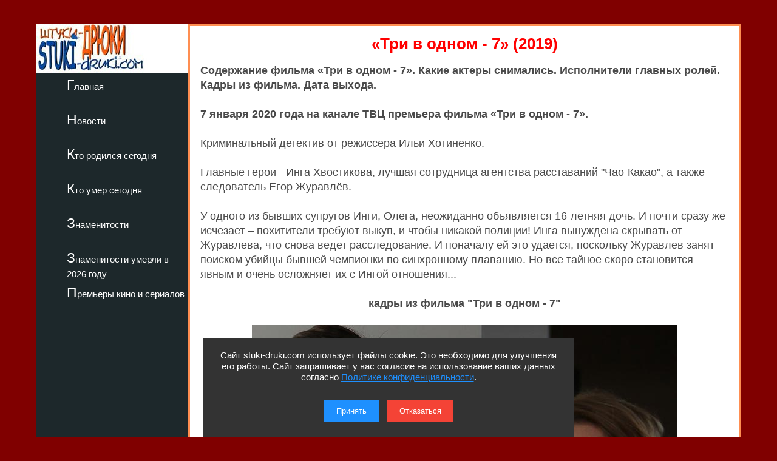

--- FILE ---
content_type: text/html; charset=utf-8
request_url: https://stuki-druki.com/film/tri-v-odnom-7.php
body_size: 4864
content:
<!DOCTYPE html>
<html lang="ru">
	<head>
<meta charset="utf-8">
<meta name="viewport" content="width=device-width, initial-scale=1.0">
		<title>Фильм «Три в одном - 7» (2019) - сюжет, актеры и роли, кадры из фильма</title>
		<meta name="description" content="Содержание фильма «Три в одном - 7». Какие актеры снимались. Исполнители главных ролей. Кадры из фильма. Дата выхода. Фото" />
		<meta name="keywords" content="Три в одном 7, сюжет, актеры, роли, кадры из фильма, дата выхода, фото" />
<link rel="preload" href="https://stuki-druki.com/film/images/kadr-tri-v-odnom-7-01.jpg" as="image">
<link rel="preconnect" href="https://stuki-druki.com" crossorigin="anonymous">
<link rel="preconnect" href="https://yandex.ru">
<link rel="preconnect" href="https://www.googletagmanager.com">
<link rel="preconnect" href="https://mc.yandex.ru">
<link rel="dns-prefetch" href="//stuki-druki.com">
<link rel="dns-prefetch" href="//yandex.ru">
<link rel="dns-prefetch" href="//www.googletagmanager.com">
<link rel="dns-prefetch" href="//mc.yandex.ru">
		<link rel="stylesheet" href="https://stuki-druki.com/css3/style.css">
<link rel="canonical" href="https://stuki-druki.com/film/tri-v-odnom-7.php" />
		<meta property="og:title" content="«Три в одном - 7» (2019) - сюжет, актеры и роли, кадры из фильма" />
		<meta property="og:image" content="https://stuki-druki.com/film/images/kadr-tri-v-odnom-7-01.jpg" />
		<meta property="og:url" content="https://stuki-druki.com/film/tri-v-odnom-7.php" />
		<meta property="og:type" content="article" />
		<meta name="twitter:title" content="«Три в одном - 7» (2019) - сюжет, актеры и роли, кадры из фильма"/>
		<meta name="twitter:description" content="Содержание фильма «Три в одном - 7». Какие актеры снимались. Исполнители главных ролей. Кадры из фильма. Дата выхода. Фото"/>
		<meta name="twitter:image:src" content="https://stuki-druki.com/film/images/kadr-tri-v-odnom-7-01.jpg"/>
		<meta name="twitter:site" content="@Stukidruki">
		<meta name="twitter:creator" content="@Stukidruki">
		<meta name="twitter:card" content="summary_large_image">
		<meta name="twitter:image:width" content="435">
		<meta name="twitter:image:height" content="375">
	

<link type="image/x-icon" rel="icon" href="https://stuki-druki.com/favicon.ico">
<link type="image/x-icon" rel="shortcut icon" href="https://stuki-druki.com/favicon.ico">		
<link rel="apple-touch-icon" sizes="180x180" href="https://stuki-druki.com/apple-touch-icon.png">
<link rel="icon" type="image/png" sizes="32x32" href="https://stuki-druki.com/favicon-32x32.png">
<link rel="icon" type="image/png" sizes="16x16" href="https://stuki-druki.com/favicon-16x16.png">
<link rel="manifest" href="https://stuki-druki.com/site.webmanifest">
<link rel="mask-icon" href="https://stuki-druki.com/safari-pinned-tab.svg" color="#5bbad5">
<meta name="msapplication-TileColor" content="#da532c">
<meta name="theme-color" content="#ffffff">


<noindex>
<!-- Yandex.RTB -->
<script>window.yaContextCb=window.yaContextCb||[]</script>
<script src="https://yandex.ru/ads/system/context.js" async></script>
	</noindex>	</head>
	<body>
		<div class="wrapper">
<input type="checkbox" id="menu-toggle138" class="menu-toggle138">
    <nav class="side-menu-nav138">
        <button class="close-btn138" onclick="document.getElementById('menu-toggle138').checked = false;">Закрыть</button>
        <div class="left_side138">
            <img src="https://stuki-druki.com/images/stuki-druki.com.jpg" width="250" height="80" alt="лого Штуки-дрюки">
            <ul>
					<li><a href="https://stuki-druki.com/">Главная</a></li>
			</ul>
			<ul>
					<li><a href="https://stuki-druki.com/Gest.php">Новости</a></li>
			</ul>
			<ul>	
					<li><a href="https://stuki-druki.com/Den-rozhdeniya-izvestnih-ludey.php">Кто родился сегодня</a></li>
			</ul>
			<ul>		
					<li><a href="https://stuki-druki.com/died.php">Кто умер сегодня</a></li>
			</ul>
			<ul>
					<li><a href="https://stuki-druki.com/Znamenitie-ludi.php">Знаменитости</a></li>
			</ul>
			<ul>
					<li><a href="https://stuki-druki.com/2026/znamenitie-ludi-umerli-2026.php">Знаменитости умерли в 2026 году</a></li>
			</ul>
			<ul>	
					<li><a href="https://stuki-druki.com/Kino-premjeri.php">Премьеры кино и сериалов</a></li>
			</ul>
        </div>
    </nav>
    <label for="menu-toggle138" class="menu-icon138">
        <div></div>
        <div></div>
        <div></div>
    </label>	<div class="text_block_avt1"><div id="blockleft"><div class="content6">
				<!-- контент -->
	<h1 class="faczag">«Три в одном - 7» (2019)</h1>
	<p><strong>Содержание фильма «Три в одном - 7». Какие актеры снимались. Исполнители главных ролей. Кадры из фильма. Дата выхода.</strong></p>
	
	<p><strong>7 января 2020 года на канале ТВЦ премьера фильма «Три в одном - 7».</strong></p>
	<p>Криминальный детектив от режиссера Ильи Хотиненко.</p>
	<p>Главные герои - Инга Хвостикова, лучшая сотрудница агентства расставаний "Чао-Какао", а также следователь Егор Журавлёв.</p>
	<p>У одного из бывших супругов Инги, Олега, неожиданно объявляется 16-летняя дочь. И почти сразу же исчезает – похитители требуют выкуп, и чтобы никакой полиции! Инга вынуждена скрывать от Журавлева, что снова ведет расследование. И поначалу ей это удается, поскольку Журавлев занят поиском убийцы бывшей чемпионки по синхронному плаванию. Но все тайное скоро становится явным и очень осложняет их с Ингой отношения...</p>
	<p align="center"><strong>кадры из фильма "Три в одном - 7"</strong></p><p align="center"><img class="auto_img lazyload" data-src="images/kadr-tri-v-odnom-7-01.jpg" width="700" border="0" alt="постер Три в одном-7" title="Кадр из фильма Три в одном-7"/></p>
	<p align="center"><img class="auto_img lazyload" data-src="images/kadr-tri-v-odnom-7-02.jpg" width="700" border="0" alt="кадр Три в одном 7 2" title="Кадр из фильма Три в одном 7"/></p>
	<p align="center"><img class="auto_img lazyload" data-src="images/kadr-tri-v-odnom-7-03.jpg" width="700" border="0" alt="кадр Три в одном 7 3" title="Кадр из фильма Три в одном 7"/></p>
	<p align="center"><img class="auto_img lazyload" data-src="images/kadr-tri-v-odnom-7-04.jpg" width="700" border="0" alt="кадр Три в одном 7 4" title="Кадр из фильма Три в одном 7"/></p>
	<noindex>
<br/><div align="center">
<!-- виджет 1 на 3 -->
<div class="smi24__informer smi24__auto" data-smi-blockid="35813"></div>
<script>(window.smiq = window.smiq || []).push({});</script>
<!-- виджет 1 на 3 -->
</div><br/>
</noindex><p><u>Актеры и роли:</u></p>
<p><a href="https://stuki-druki.com/authors/Rychkova-Natalja.php" target="_blank" title="биография, фильмография, личная жизнь актрисы Натальи Рычковой">Наталья Рычкова</a> - Инга Хвостикова;<br/>
<a href="https://stuki-druki.com/authors/Ratnikov-Alexandr.php" target="_blank" title="биография, фильмография, личная жизнь актера Александра Ратникова">Александр Ратников</a> - Егор Журавлёв, следователь;<br/>
<a href="https://stuki-druki.com/authors/Semakin-Artem.php" target="_blank" title="биография, фильмография, личная жизнь актера Артёма Семакина">Артём Семакин</a> - Гена, второй муж Инги;<br/>
<a href="https://stuki-druki.com/authors/Karako-Andrey.php" target="_blank" title="биография, фильмография, личная жизнь актера Андрея Карако">Андрей Карако</a> - Михаил, первый муж Инги;<br/>
<a href="https://stuki-druki.com/authors/Parshin-Sergey.php" target="_blank" title="биография, фильмография, личная жизнь актера Сергея Паршина">Сергей Паршин</a> - Юрий Семёнович, отец Инги;<br/>
Александр Ефремов - Кирилл Фадеев, опер, капитан;<br/>
Ольга Нефёдова - Вероника Степановна, соседка;<br/>
Юлия Подозёрова</p>
	<p><u>Режиссер:</u> Илья Хотиненко;<br/>
	<u>Сценарист:</u> Мария Михелева;<br/>
	<u>Производство:</u> ООО «Свэлл Фильм»;<br/>
	<u>Год:</u> 2019;<br/>
	<u>Премьера:</u> 7 января 2020 (ТВЦ);<br/>
	<u>Cерий:</u> 2.</p>
	<!-- контент -->
	<br/>
	</div>
	<br/>
	<noindex>
	<!-- uSocial -->
<script async src="https://usocial.pro/usocial/usocial.js?uid=b31ec05da4f72375&v=6.1.5" data-script="usocial" charset="utf-8"></script>
<div class="uSocial-Share" data-pid="f695badf2550fc0eb0ed2d738082d218" data-type="share" data-options="round-rect,style1,default,absolute,horizontal,size32,eachCounter1,counter0,nomobile,mobile_position_right" data-social="ok,vk,telegram,twi,mail,pinterest"></div>
<!-- /uSocial -->
<!-- uSocial 2024 -->
<script async src="https://usocial.pro/usocial/usocial.js?uid=6408b9723df72375&v=6.1.5" data-script="usocial" charset="utf-8"></script>
<div class="uSocial-Share" data-pid="e893efc65b814288ea653c593e58734b" data-type="share" data-options="round-rect,style1,default,absolute,horizontal,size32,eachCounter1,counter0,nomobile,mobile_position_right" data-social="fb,vi,lin"></div>
<!-- uSocial 2024 -->
	<br/>
	<div align="center">
	<!-- виджет 3 на 3 -->
<script async src="https://jsn.24smi.net/smi.js"></script>
<div class="smi24__informer smi24__auto" data-smi-blockid="35814"></div>
<script>(window.smiq = window.smiq || []).push({});</script>
<!-- виджет 3 на 3 -->
<br/>
	<!-- Yandex.RTB R-A-2158992-3 -->
<div id="yandex_rtb_R-A-2158992-3"></div>
<script>window.yaContextCb.push(()=>{
  Ya.Context.AdvManager.render({
    renderTo: 'yandex_rtb_R-A-2158992-3',
    blockId: 'R-A-2158992-3'
  })
})</script>
	<!-- Yandex.RTB R-A-2158992-3 -->
	<br/>
	<!-- видеовиджет -->
<div id="pvw_waterfall-id">
<script src="https://cdn.tds.bid/bid.js" type="text/javascript" async></script>
<script>if (window.defineRecWidget){window.defineRecWidget({containerId: "pvw_waterfall-id",plId: "121",prId: "121-212",product: "wpvw",})}else{window.recWait = window.recWait || [];window.recWait.push({containerId: "pvw_waterfall-id",plId: "121",prId: "121-212",product: "wpvw",})}</script>
</div>
	<!-- видеовиджет -->
	</div>
	</noindex>
  </div></div>
			<div class="footer">
			</div>
</div>
	 <noindex>
<div class="podval">
   <a href="https://stuki-druki.com/">Главная</a>
   <a href="https://stuki-druki.com/privacypolicy.php">Политика конфиденциальности</a>
   <span>2014-2026 © Штуки-Дрюки</span>
   <span>Все права защищены. При цитировании и использовании материалов ссылка на Штуки-Дрюки (stuki-druki.com) обязательна. При цитировании и использовании в интернете гиперссылка (hyperlink) на Штуки-Дрюки или stuki-druki.com обязательна.</span>
 </div>

	<div style="display: none;">

<!-- Yandex.Metrika counter -->
<script type="text/javascript" >
   (function(m,e,t,r,i,k,a){m[i]=m[i]||function(){(m[i].a=m[i].a||[]).push(arguments)};
   m[i].l=1*new Date();
   for (var j = 0; j < document.scripts.length; j++) {if (document.scripts[j].src === r) { return; }}
   k=e.createElement(t),a=e.getElementsByTagName(t)[0],k.async=1,k.src=r,a.parentNode.insertBefore(k,a)})
   (window, document, "script", "https://mc.yandex.ru/metrika/tag.js", "ym");

   ym(25098104, "init", {
        clickmap:true,
        trackLinks:true,
        accurateTrackBounce:true
   });
</script>
<noscript><div><img src="https://mc.yandex.ru/watch/25098104" style="position:absolute; left:-9999px;" alt="" /></div></noscript>
<!-- /Yandex.Metrika counter -->

	<!-- Global site tag (gtag.js) - Google Analytics -->
<script async src="https://www.googletagmanager.com/gtag/js?id=UA-52808800-1"></script>
<script>
  window.dataLayer = window.dataLayer || [];
  function gtag(){dataLayer.push(arguments);}
  gtag('js', new Date());

  gtag('config', 'UA-52808800-1');
</script>
	
	
	</div>
	
	<!-- кнопка вверх  --> 
<script>
  document.addEventListener("DOMContentLoaded", function() {
    var scrollupBtn = document.createElement('a');
    scrollupBtn.href = '#';
    scrollupBtn.className = 'scrollup';
    scrollupBtn.innerHTML = '&uArr;&nbsp;ВВЕРХ';

    document.body.appendChild(scrollupBtn);

    window.addEventListener('scroll', function() {
      if (window.scrollY > 100) {
        scrollupBtn.style.display = 'block';
      } else {
        scrollupBtn.style.display = 'none';
      }
    });

    scrollupBtn.addEventListener('click', function(e) {
      e.preventDefault();
      window.scrollTo({ top: 0, behavior: 'smooth' });
    });
  });
</script>
<!-- кнопка вверх  -->

<script async type="text/javascript">
//<![CDATA[
function addLink() {
    var body_element = document.getElementsByTagName('body')[0];
    var selection = window.getSelection();

    // Вы можете изменить текст в этой строчке
    var pagelink = "<p>Источник: <a href='"+document.location.href+"'>"+document.location.href+"</a> Штуки-дрюки &copy;</p>";

    var copytext = selection + pagelink;
    var newdiv = document.createElement('div');
    newdiv.style.position = 'absolute';
    newdiv.style.left = '-99999px';
    body_element.appendChild(newdiv);
    newdiv.innerHTML = copytext;
    selection.selectAllChildren(newdiv);
    window.setTimeout( function() {
        body_element.removeChild(newdiv);
    }, 0);
}
document.oncopy = addLink;
//]]>
</script>
<script src="https://stuki-druki.com/js2/cookie-consent.js" defer></script>
</noindex><script src="../../lazy/lazysizes.min.js" async></script>
	</body>
</html>
